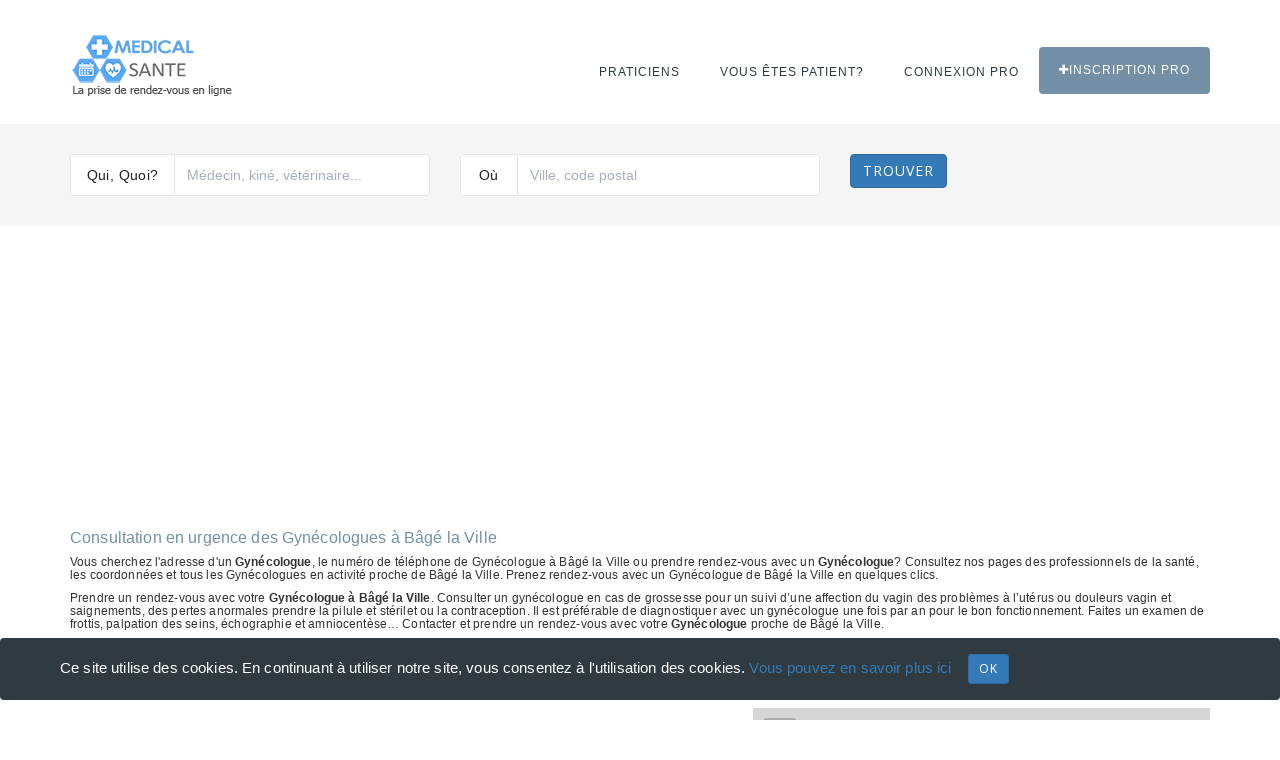

--- FILE ---
content_type: text/html; charset=UTF-8
request_url: https://www.medical-sante.fr/rendez-vous/Gyn%C3%A9cologue/B%C3%A2g%C3%A9-la-Ville
body_size: 7438
content:
<!DOCTYPE html><html lang="fr"><head> <meta charset="utf-8"> <title>Gynécologue à Bâgé la Ville planning horaires RDV praticien thérapeute clinicien docteur</title> <meta name="description" content="Réserver en ligne un Rendez-vous avec un Gynécologue à côté de Bâgé la Ville. Emploi du temps du praticien de santé, heures d’ouverture profesionnel pratiquant des actes médical horaires fermeture clinicienne"><meta name="keywords" content="Emploi du temps accoucheur allopathe anesthésiste ou cardiologue chirurgien, heures d’ouverture dermatologiste, dermatologue, gastro-entérologue, gynécologue homéopathe, neurologue omnipraticien ostéopathe oto-rhino-laryngologiste pédiatre et psychiatre"><meta name="viewport" content="width=device-width, initial-scale=1.0"><meta http-equiv="X-UA-Compatible" content="IE=edge"> <!-- Le styles --> <link rel="stylesheet" href="https://unpkg.com/leaflet@1.4.0/dist/leaflet.css" integrity="sha512-puBpdR0798OZvTTbP4A8Ix/l+A4dHDD0DGqYW6RQ+9jxkRFclaxxQb/SJAWZfWAkuyeQUytO7+7N4QKrDh+drA==" crossorigin=""/> <link href="/css/style.css" media="screen" rel="stylesheet" type="text/css"><link href="/css/typeaheadjs.css" media="screen" rel="stylesheet" type="text/css"><link href="/css/components.css" media="screen" rel="stylesheet" type="text/css"><link href="/css/vendors.css" media="screen" rel="stylesheet" type="text/css"><link href="/css/medical-icons.css" media="screen" rel="stylesheet" type="text/css"><link href="/css/font-awesome.min.css" media="screen" rel="stylesheet" type="text/css"><link href="/css/bootstrap.min.css" media="screen" rel="stylesheet" type="text/css"><link href="https://www.medical-sante.fr/rendez-vous/Gyn%C3%A9cologue/B%C3%A2g%C3%A9-la-Ville" rel="canonical"><link href="/img/favicon.ico" rel="shortcut icon"> <!--Google Fonts--> <link href="https://fonts.googleapis.com/css?family=Open+Sans:300,400,700" rel="stylesheet"><link href="https://fonts.googleapis.com/css?family=Volkhov:400,400i" rel="stylesheet"> <!-- Respond.js and HTML shiv provide HTML5 support in older browsers like IE9 and 8 --><!--[if lt IE 9]><script src="https://oss.maxcdn.com/libs/html5shiv/3.7.0/html5shiv.js"></script><script src="https://oss.maxcdn.com/libs/respond.js/1.4.2/respond.min.js"></script><![endif]--> <!-- Global site tag (gtag.js) - Google Analytics --><script async src="https://www.googletagmanager.com/gtag/js?id=UA-128170347-1"></script><script> window.dataLayer = window.dataLayer || []; function gtag(){dataLayer.push(arguments);} gtag('js', new Date()); gtag('config', 'UA-128170347-1');</script></head><body><header class="header-1">﻿<nav class="navbar navbar-default"><div class="container"> <div class="navbar-header"><button type="button" class="navbar-toggle collapsed" data-toggle="collapse" data-target="#main-navigation" aria-expanded="false"><span class="sr-only">Toggle Menu</span><i class="fa fa-bars"></i></button><a class="navbar-brand" href="/"><img src="/images/medical-sante.png" alt="rendez-vous medecin"></a></div><div class="collapse navbar-collapse" id="main-navigation"> <!-- Main Menu --><ul class="nav navbar-nav navbar-right"><li class="mega-sub-menu"><a title="Médicaux santé" href="#">Praticiens</a> <!-- Mega Menu --><ul class="mega-dropdown row"><li class="col-sm-3"><ul class="mega-menu-items"><li class="heading">Généraliste</li><li><a title="rendez-vous medecin-generaliste" href="/medecin">Médecin généraliste</a></li><li><a title="rendez-vous infirmiere" href="/infirmiere">Infirmière</a></li><li><a title="rendez-vous gynecologue" href="/gynecologue">Gynécologue</a></li><li><a title="rendez-vous ophtalmologue" href="/ophtalmologue">Ophtalmologue</a></li><li><a title="rendez-vous dermatologue" href="/dermatologue">Dermatologue</a></li><li class="hr"></li> <li class="heading">Soins buccaux</li><li><a title="rendez-vous dentiste" href="/dentiste">Dentiste</a></li><li><a title="rendez-vous orthodontie" href="/orthodontiste">Orthodontiste</a></li><li><a title="rendez-vous parodontiste" href="/parodontiste">Parodontologue</a></li><!-- <li class="hr"></li><li class="heading">Opération</li><li><a title="rendez-vous " href="/">Anesthésiste</a></li><li><a title="rendez-vous " href="/">Chirurgien cancérologue</a></li><li><a title="rendez-vous " href="/">Chirurgien maxillo-facial</a></li><li><a title="rendez-vous " href="/">Chirurgien cancérologue</a></li> --></ul></li><li class="col-sm-3"><ul class="mega-menu-items"> <li class="heading">Spécialité</li><li><a title="rendez-vous Acupuncteur" href="/acupuncteur">Acupuncteur</a></li><li><a title="rendez-vous Addictologue" href="/addictologue">Addictologue</a></li><li><a title="rendez-vous Allergologue" href="/allergologue">Allergologue</a></li><li><a title="rendez-vous audioprothesiste" href="/audioprothesiste">Audioprothésiste</a></li><li><a title="rendez-vous Cancérologue" href="/cancerologue">Cancérologue</a></li><li><a title="rendez-vous Cardiologue" href="/cardiologue">Cardiologue</a></li><li><a title="rendez-vous Diététiciens" href="/dieteticien">Diététicien</a></li><li><a title="rendez-vous Echographiste" href="/echographiste">Echographiste</a></li><li><a title="rendez-vous endocrinologue" href="/endocrinologue">Endocrinologue</a></li><li><a title="rendez-vous Gastro-entérologue" href="/gastro-enterologue">Gastro-entérologue et hépatologue</a></li> <li><a title="rendez-vous Homéopathe" href="/homeopathe">Homéopathe</a></li><!-- <li><a title="rendez-vous " href="/">Addictologue</a></li><li><a title="rendez-vous " href="/">Audiologiste</a></li> --></ul></li><li class="col-sm-3"><ul class="mega-menu-items"> <li class="heading">Spécialité</li><li><a title="rendez-vous kinésithérapeute" href="/kinesitherapeute">Kinésithérapeute</a></li><li><a title="rendez-vous Nutritionniste" href="/nutritionniste">Nutritionniste</a></li><li><a title="rendez-vous Neurologue" href="/neurologue">Neurologue</a></li><li><a title="rendez-vous orthopediste" href="/orthopediste">Orthopédiste</a></li><li><a title="rendez-vous Orthophoniste" href="/orthophoniste">Orthophoniste</a></li><li><a title="rendez-vous Ostéopathe" href="/osteopathe">Ostéopathe</a></li><li><a title="rendez-vous oto-rhino-laryngologiste" href="/oto-rhino-laryngologiste">ORL</a></li><li><a title="rendez-vous Pédiatre" href="/pediatre">Pédiatre</a></li> <li><a title="rendez-vous Pedicure-podologue" href="/pedicure-podologue">Pédicure-podologue</a></li><li><a title="rendez-vous Pneumologue" href="/pneumologue">Pneumologue</a></li><li><a title="rendez-vous Psychanalyste" href="/psychanalyste">Psychanalyste</a></li></ul></li><li class="col-sm-3"><ul class="mega-menu-items"><li class="heading">Spécialité</li><li><a title="rendez-vous Psychiatre" href="/psychiatre">Psychiatre</a></li><li><a title="rendez-vous Psychologue" href="/psychologue">Psychologue</a></li><li><a title="rendez-vous Psychothérapeute" href="/psychotherapeute">Psychothérapeute</a></li><li><a title="rendez-vous radiologue" href="/radiologue">Radiologue</a></li> <li><a title="rendez-vous Rhumatologue" href="/rhumatologue">Rhumatologue</a></li><li><a title="rendez-vous sage-femme" href="/sage-femme">Sage-femme</a></li><li><a title="rendez-vous sophrologue" href="/sophrologue">Sophrologue</a></li><li><a title="rendez-vous stomatologue" href="/stomatologue">Stomatologue</a></li><li><a title="rendez-vous urologue" href="/urologue">Urologue</a></li><li><a title="rendez-vous Vétérinaire" href="/veterinaire">Vétérinaire</a></li><li><a title="rendez-vous sexologue" href="/sexologue">Sexologue</a></li><!-- <li><a title="rendez-vous " href="/">Aromathérapeute</a></li><li><a title="rendez-vous " href="/">Art-Thérapeute</a></li><li><a title="rendez-vous " href="/">Chiropracteur</a></li><li><a title="rendez-vous " href="/">Phytothérapeute</a></li><li><a title="rendez-vous " href="/">Chirurgien plasticien et esthétique</a></li><li><a title="rendez-vous " href="/">Réflexologue</a></li> --></ul></li></ul></li><!-- <li><a title="rendez-vous " href="#">Santé</a> --><!--<ul class="sub-menu"> <li><a title="rendez-vous " href="blog-list.html">Esthéticienne</a></li><li><a title="rendez-vous " href="blog-single.html">Massage</a></li><li><a title="rendez-vous " href="widgets.html">Vétérinaire</a></li></ul></li>--><li><a title="rendez-vous " href="/login-patient">Vous êtes patient?</a> </li><li><a title="rendez-vous " href="/login-medecin-praticien">Connexion PRO</a></li><li><a title="rendez-vous " href="/praticien" class="btn-emergency"><i class="fa fa-plus"></i>Inscription PRO</a></li></ul></div></div> <!-- CATEGORY SEARCH SECTION --><div class="clearfix searchArea banerInfo searchAreaGray" ><form class="form-inline" action="/recherche/profesionnels" method="GET"><div class="container"><div class="row"><div class="col-sm-4 col-xs-12"><div class="form-group"><div class="input-group" style ="width:100%"><div class="input-group-addon">Qui, Quoi?</div><input type="text" name="type" class="form-control autocategorie" id="type" placeholder="Médecin, kiné, vétérinaire..." style ="width:100%"><div class="input-group-addon addon-right"></div></div></div></div><div class="col-sm-4 col-xs-12"><div class="form-group"><div class="input-group" style ="width:100%"><div class="input-group-addon">Où</div><input type="text" name="ville" class="form-control autoville" id="ville" placeholder="Ville, code postal" style ="width:100%"><div class="input-group-addon addon-right"></div></div></div></div><div class="col-sm-4 col-xs-12"><button type="submit" class="btn btn-primary">Trouver</button></div></div></div></form></div></nav> </header> <div class="container mt-80 mb-60"><div class="row"> <div class="col-sm-12"><script async src="//pagead2.googlesyndication.com/pagead/js/adsbygoogle.js"></script><ins class="adsbygoogle" style="display:block" data-ad-client="ca-pub-6053119001547019" data-ad-slot="6639198884" data-ad-format="auto"></ins><script>(adsbygoogle = window.adsbygoogle || []).push({});</script> <h1 class="color1">Consultation en urgence des Gynécologues à Bâgé la Ville </h1> <h5>Vous cherchez l'adresse d'un <strong>Gynécologue</strong>, le numéro de téléphone de Gynécologue à Bâgé la Ville ou prendre rendez-vous avec un <strong>Gynécologue</strong>? Consultez nos pages des professionnels de la santé, les coordonnées et tous les Gynécologues en activité proche de Bâgé la Ville. Prenez rendez-vous avec un Gynécologue de Bâgé la Ville en quelques clics. </h5><h6>Prendre un rendez-vous avec votre <strong>Gynécologue à Bâgé la Ville</strong>. Consulter un gynécologue en cas de grossesse pour un suivi d’une affection du vagin des problèmes à l’utérus ou douleurs vagin et saignements, des pertes anormales prendre la pilule et stérilet ou la contraception. Il est préférable de diagnostiquer avec un gynécologue une fois par an pour le bon fonctionnement. Faites un examen de frottis, palpation des seins, échographie et amniocentèse… Contacter et prendre un rendez-vous avec votre <strong>Gynécologue</strong> proche de Bâgé la Ville.</h6><br/ ><h2 class="color1">20 Résultats sur votre recherche de Gynécologues à Bâgé la Ville</h2></div><div class="col-sm-7"><div class="col-sm-12"><div class="doctor-box-3 js-marker" data-lat="48.778999328613" data-lng="2.3149399757385" data-text ="Gynécologue"><div class="doctor-img"> <a title="Gynécologue CAPELLE CLAUDINE" href="/rdv-Capelle-Claudine/Gynecologue/BOURG-LA-REINE/79041"><img src="/img/gynécologue1.jpg" class="img-responsive" alt="rendez-vous avec le docteur Capelle Claudine"></a></div><div class="doctor-detail"><h3 class="heading"><a title="Gynécologue CAPELLE CLAUDINE" href="/rdv-Capelle-Claudine/Gynecologue/BOURG-LA-REINE/79041">Prendre RDV Gynécologue CAPELLE CLAUDINE</a></h3><span class="doctor-desig">110 avenue Gén Leclerc, 92340 BOURG LA REINE</span><strong class="time"><i class="fa fa-clock-o"></i> <b class="text-danger">Prendre rendez-vous</b></strong></div></div></div><div class="col-sm-12"><div class="doctor-box-3 js-marker" data-lat="45.166301727295" data-lng="1.5425599813461" data-text ="Gynécologue"><div class="doctor-img"> <a title="Gynécologue DURANTIE VERBIER (SCM)" href="/rdv-Durantie-Verbier-SCM/Gynecologue/Brive-la-Gaillarde/79109"><img src="/img/gynécologue2.jpg" class="img-responsive" alt="rendez-vous avec le docteur Durantie Verbier (SCM)"></a></div><div class="doctor-detail"><h3 class="heading"><a title="Gynécologue DURANTIE VERBIER (SCM)" href="/rdv-Durantie-Verbier-SCM/Gynecologue/Brive-la-Gaillarde/79109">Prendre RDV Gynécologue DURANTIE VERBIER (SCM)</a></h3><span class="doctor-desig">3 avenue Prés John Kennedy, 19100 BRIVE LA GAILLARDE</span><strong class="time"><i class="fa fa-clock-o"></i> <b class="text-danger">Prendre rendez-vous</b></strong></div></div></div><div class="col-sm-12"><div class="doctor-box-3 js-marker" data-lat="48.780498504639" data-lng="2.3205800056458" data-text ="Gynécologue"><div class="doctor-img"> <a title="Gynécologue DELAFFOND FRANCOIS" href="/rdv-Delaffond-Francois/Gynecologue/BOURG-LA-REINE/79044"><img src="/img/gynécologue3.jpg" class="img-responsive" alt="rendez-vous avec le docteur Delaffond Francois"></a></div><div class="doctor-detail"><h3 class="heading"><a title="Gynécologue DELAFFOND FRANCOIS" href="/rdv-Delaffond-Francois/Gynecologue/BOURG-LA-REINE/79044">Prendre RDV Gynécologue DELAFFOND FRANCOIS</a></h3><span class="doctor-desig">3 Bis avenue République, 92340 BOURG LA REINE</span><strong class="time"><i class="fa fa-clock-o"></i> <b class="text-danger">Prendre rendez-vous</b></strong></div></div></div><div class="col-sm-12"><div class="doctor-box-3 js-marker" data-lat="48.975299835205" data-lng="2.3350200653076" data-text ="Gynécologue"><div class="doctor-img"> <a title="Gynécologue CABINET DES DOCTEURS CéLICOUT ET CONSTANTIN" href="/rdv-Cabinet-des-Docteurs-Celicout-et-Constantin/Gynecologue/DEUIL-LA-BARRE/79701"><img src="/img/gynécologue4.jpg" class="img-responsive" alt="rendez-vous avec le docteur Cabinet des Docteurs Célicout et Constantin"></a></div><div class="doctor-detail"><h3 class="heading"><a title="Gynécologue CABINET DES DOCTEURS CéLICOUT ET CONSTANTIN" href="/rdv-Cabinet-des-Docteurs-Celicout-et-Constantin/Gynecologue/DEUIL-LA-BARRE/79701">Prendre RDV Gynécologue CABINET DES DOCTEURS CéLICOUT ET CONSTANTIN</a></h3><span class="doctor-desig">32 Bis rue Gare, 95170 DEUIL LA BARRE</span><strong class="time"><i class="fa fa-clock-o"></i> <b class="text-danger">Prendre rendez-vous</b></strong></div></div></div><div class="col-sm-12"><div class="doctor-box-3 js-marker" data-lat="48.673698425293" data-lng="6.2021799087524" data-text ="Gynécologue"><div class="doctor-img"> <a title="Gynécologue GéLOT INèS" href="/rdv-Gelot-Ines/Gynecologue/JARVILLE-LA-MALGRANGE/80217"><img src="/img/gynécologue5.jpg" class="img-responsive" alt="rendez-vous avec le docteur Gélot Inès"></a></div><div class="doctor-detail"><h3 class="heading"><a title="Gynécologue GéLOT INèS" href="/rdv-Gelot-Ines/Gynecologue/JARVILLE-LA-MALGRANGE/80217">Prendre RDV Gynécologue GéLOT INèS</a></h3><span class="doctor-desig">23 rue République, 54140 JARVILLE LA MALGRANGE</span><strong class="time"><i class="fa fa-clock-o"></i> <b class="text-danger">Prendre rendez-vous</b></strong></div></div></div><div class="col-sm-12"><div class="doctor-box-3 js-marker" data-lat="43.916198730469" data-lng="5.0479202270508" data-text ="Gynécologue"><div class="doctor-img"> <a title="Gynécologue CAVALLIER LLORET" href="/rdv-Cavallier-Lloret/Gynecologue/L-ISLE-SUR-LA-SORGUE/80237"><img src="/img/gynécologue6.jpg" class="img-responsive" alt="rendez-vous avec le docteur Cavallier Lloret"></a></div><div class="doctor-detail"><h3 class="heading"><a title="Gynécologue CAVALLIER LLORET" href="/rdv-Cavallier-Lloret/Gynecologue/L-ISLE-SUR-LA-SORGUE/80237">Prendre RDV Gynécologue CAVALLIER LLORET</a></h3><span class="doctor-desig">238 avenue Egalité, 84800 L ISLE SUR LA SORGUE</span><strong class="time"><i class="fa fa-clock-o"></i> <b class="text-danger">Prendre rendez-vous</b></strong></div></div></div><div class="col-sm-12"><div class="doctor-box-3 js-marker" data-lat="48.846199035645" data-lng="2.1318500041962" data-text ="Gynécologue"><div class="doctor-img"> <a title="Gynécologue CHERRIER PIERRE-CHARLES" href="/rdv-Cherrier-PierreCharles/Gynecologue/LA-CELLE-SAINT-CLOUD/80253"><img src="/img/gynécologue7.jpg" class="img-responsive" alt="rendez-vous avec le docteur Cherrier Pierre-Charles"></a></div><div class="doctor-detail"><h3 class="heading"><a title="Gynécologue CHERRIER PIERRE-CHARLES" href="/rdv-Cherrier-PierreCharles/Gynecologue/LA-CELLE-SAINT-CLOUD/80253">Prendre RDV Gynécologue CHERRIER PIERRE-CHARLES</a></h3><span class="doctor-desig">17 Bis avenue André René Guibert, 78170 LA CELLE SAINT CLOUD</span><strong class="time"><i class="fa fa-clock-o"></i> <b class="text-danger">Prendre rendez-vous</b></strong></div></div></div><div class="col-sm-12"><div class="doctor-box-3 js-marker" data-lat="48.990200042725" data-lng="1.7139600515366" data-text ="Gynécologue"><div class="doctor-img"> <a title="Gynécologue PFIRTER CATHERINE" href="/rdv-Pfirter-Catherine/Gynecologue/MANTES-LA-JOLIE/80951"><img src="/img/gynécologue8.jpg" class="img-responsive" alt="rendez-vous avec le docteur Pfirter Catherine"></a></div><div class="doctor-detail"><h3 class="heading"><a title="Gynécologue PFIRTER CATHERINE" href="/rdv-Pfirter-Catherine/Gynecologue/MANTES-LA-JOLIE/80951">Prendre RDV Gynécologue PFIRTER CATHERINE</a></h3><span class="doctor-desig">15 place St Jacques, 78200 MANTES LA JOLIE</span><strong class="time"><i class="fa fa-clock-o"></i> <b class="text-danger">Prendre rendez-vous</b></strong></div></div></div><div class="col-sm-12"><div class="doctor-box-3 js-marker" data-lat="48.786499023438" data-lng="2.2264800071716" data-text ="Gynécologue"><div class="doctor-img"> <a title="Gynécologue CABINET DES DOCTEURS DELAUNAY ET MULLER" href="/rdv-Cabinet-des-Docteurs-Delaunay-et-Muller/Gynecologue/MEUDON-LA-FORET/81216"><img src="/img/gynécologue9.jpg" class="img-responsive" alt="rendez-vous avec le docteur Cabinet des Docteurs Delaunay et Muller"></a></div><div class="doctor-detail"><h3 class="heading"><a title="Gynécologue CABINET DES DOCTEURS DELAUNAY ET MULLER" href="/rdv-Cabinet-des-Docteurs-Delaunay-et-Muller/Gynecologue/MEUDON-LA-FORET/81216">Prendre RDV Gynécologue CABINET DES DOCTEURS DELAUNAY ET MULLER</a></h3><span class="doctor-desig">9 Square Colonnes, 92360 MEUDON LA FORET</span><strong class="time"><i class="fa fa-clock-o"></i> <b class="text-danger">Prendre rendez-vous</b></strong></div></div></div><div class="col-sm-12"><div class="doctor-box-3 js-marker" data-lat="49.018199920654" data-lng="2.2447099685669" data-text ="Gynécologue"><div class="doctor-img"> <a title="Gynécologue KAWIECKI ANNE" href="/rdv-Kawiecki-Anne/Gynecologue/SAINT-LEU-LA-FORET/83139"><img src="/img/gynécologue10.jpg" class="img-responsive" alt="rendez-vous avec le docteur Kawiecki Anne"></a></div><div class="doctor-detail"><h3 class="heading"><a title="Gynécologue KAWIECKI ANNE" href="/rdv-Kawiecki-Anne/Gynecologue/SAINT-LEU-LA-FORET/83139">Prendre RDV Gynécologue KAWIECKI ANNE</a></h3><span class="doctor-desig">29 rue Gén Leclerc, 95320 SAINT LEU LA FORET</span><strong class="time"><i class="fa fa-clock-o"></i> <b class="text-danger">Prendre rendez-vous</b></strong></div></div></div><div class="col-sm-12"><div class="doctor-box-3 js-marker" data-lat="49.011199951172" data-lng="2.2389199733734" data-text ="Gynécologue"><div class="doctor-img"> <a title="Gynécologue ARDHUIN MARIE-CHRISTINE" href="/rdv-Ardhuin-MarieChristine/Gynecologue/Saint-Leu-la-Foret/83140"><img src="/img/gynécologue11.jpg" class="img-responsive" alt="rendez-vous avec le docteur Ardhuin Marie-Christine"></a></div><div class="doctor-detail"><h3 class="heading"><a title="Gynécologue ARDHUIN MARIE-CHRISTINE" href="/rdv-Ardhuin-MarieChristine/Gynecologue/Saint-Leu-la-Foret/83140">Prendre RDV Gynécologue ARDHUIN MARIE-CHRISTINE</a></h3><span class="doctor-desig">Cabinet20 rue Verdun, 95320 SAINT LEU LA FORêT</span><strong class="time"><i class="fa fa-clock-o"></i> <b class="text-danger">Prendre rendez-vous</b></strong></div></div></div><div class="col-sm-12"><div class="doctor-box-3 js-marker" data-lat="43.452499389648" data-lng="5.8639998435974" data-text ="Gynécologue"><div class="doctor-img"> <a title="Gynécologue MOREAU JULIE" href="/rdv-Moreau-Julie/Gynecologue/SAINT-MAXIMIN-LA-SAINTE-BAUME/83212"><img src="/img/gynécologue12.jpg" class="img-responsive" alt="rendez-vous avec le docteur Moreau Julie"></a></div><div class="doctor-detail"><h3 class="heading"><a title="Gynécologue MOREAU JULIE" href="/rdv-Moreau-Julie/Gynecologue/SAINT-MAXIMIN-LA-SAINTE-BAUME/83212">Prendre RDV Gynécologue MOREAU JULIE</a></h3><span class="doctor-desig">4 rue Baou Za La Laouve, 83470 SAINT MAXIMIN LA SAINTE BAUME</span><strong class="time"><i class="fa fa-clock-o"></i> <b class="text-danger">Prendre rendez-vous</b></strong></div></div></div><div class="col-sm-12"><div class="doctor-box-3 js-marker" data-lat="45.763698577881" data-lng="4.7762799263" data-text ="Gynécologue"><div class="doctor-img"> <a title="Gynécologue BOUCHARD KARINE" href="/rdv-Bouchard-Karine/Gynecologue/TASSIN-LA-DEMI-LUNE/83611"><img src="/img/gynécologue13.jpg" class="img-responsive" alt="rendez-vous avec le docteur Bouchard Karine"></a></div><div class="doctor-detail"><h3 class="heading"><a title="Gynécologue BOUCHARD KARINE" href="/rdv-Bouchard-Karine/Gynecologue/TASSIN-LA-DEMI-LUNE/83611">Prendre RDV Gynécologue BOUCHARD KARINE</a></h3><span class="doctor-desig">73 avenue République, 69160 TASSIN LA DEMI LUNE</span><strong class="time"><i class="fa fa-clock-o"></i> <b class="text-danger">Prendre rendez-vous</b></strong></div></div></div><div class="col-sm-12"><div class="doctor-box-3 js-marker" data-lat="45.765300750732" data-lng="4.7831702232361" data-text ="Gynécologue"><div class="doctor-img"> <a title="Gynécologue JOLY MARIE-CLAUDE" href="/rdv-Joly-MarieClaude/Gynecologue/TASSIN-LA-DEMI-LUNE/83612"><img src="/img/gynécologue14.jpg" class="img-responsive" alt="rendez-vous avec le docteur Joly Marie-Claude"></a></div><div class="doctor-detail"><h3 class="heading"><a title="Gynécologue JOLY MARIE-CLAUDE" href="/rdv-Joly-MarieClaude/Gynecologue/TASSIN-LA-DEMI-LUNE/83612">Prendre RDV Gynécologue JOLY MARIE-CLAUDE</a></h3><span class="doctor-desig">51 avenue Victorue Hugo, 69160 TASSIN LA DEMI LUNE</span><strong class="time"><i class="fa fa-clock-o"></i> <b class="text-danger">Prendre rendez-vous</b></strong></div></div></div><div class="col-sm-12"><div class="doctor-box-3 js-marker" data-lat="45.763698577881" data-lng="4.7762799263" data-text ="Gynécologue"><div class="doctor-img"> <a title="Gynécologue REDDOCK SYLVIE" href="/rdv-Reddock-Sylvie/Gynecologue/Tassin-la-Demi-Lune/83613"><img src="/img/gynécologue15.jpg" class="img-responsive" alt="rendez-vous avec le docteur Reddock Sylvie"></a></div><div class="doctor-detail"><h3 class="heading"><a title="Gynécologue REDDOCK SYLVIE" href="/rdv-Reddock-Sylvie/Gynecologue/Tassin-la-Demi-Lune/83613">Prendre RDV Gynécologue REDDOCK SYLVIE</a></h3><span class="doctor-desig">73 avenue république, 69160 TASSIN LA DEMI LUNE</span><strong class="time"><i class="fa fa-clock-o"></i> <b class="text-danger">Prendre rendez-vous</b></strong></div></div></div><div class="col-sm-12"><div class="doctor-box-3 js-marker" data-lat="48.828498840332" data-lng="2.1913599967957" data-text ="Gynécologue"><div class="doctor-img"> <a title="Gynécologue DEGRAEVE-GUERIN CHANTAL" href="/rdv-DegraeveGuerin-Chantal/Gynecologue/VILLE-D-AVRAY/83963"><img src="/img/gynécologue1.jpg" class="img-responsive" alt="rendez-vous avec le docteur Degraeve-Guerin Chantal"></a></div><div class="doctor-detail"><h3 class="heading"><a title="Gynécologue DEGRAEVE-GUERIN CHANTAL" href="/rdv-DegraeveGuerin-Chantal/Gynecologue/VILLE-D-AVRAY/83963">Prendre RDV Gynécologue DEGRAEVE-GUERIN CHANTAL</a></h3><span class="doctor-desig">35 rue St Cloud, 92410 VILLE D AVRAY</span><strong class="time"><i class="fa fa-clock-o"></i> <b class="text-danger">Prendre rendez-vous</b></strong></div></div></div><div class="col-sm-12"><div class="doctor-box-3 js-marker" data-lat="48.828601837158" data-lng="2.1914300918579" data-text ="Gynécologue"><div class="doctor-img"> <a title="Gynécologue DEGRAEVE GUERIN CHANTAL" href="/rdv-Degraeve-Guerin-Chantal/Gynecologue/VILLE-D-AVRAY/83964"><img src="/img/gynécologue2.jpg" class="img-responsive" alt="rendez-vous avec le docteur Degraeve Guerin Chantal"></a></div><div class="doctor-detail"><h3 class="heading"><a title="Gynécologue DEGRAEVE GUERIN CHANTAL" href="/rdv-Degraeve-Guerin-Chantal/Gynecologue/VILLE-D-AVRAY/83964">Prendre RDV Gynécologue DEGRAEVE GUERIN CHANTAL</a></h3><span class="doctor-desig">37 rue St Cloud, 92410 VILLE D AVRAY</span><strong class="time"><i class="fa fa-clock-o"></i> <b class="text-danger">Prendre rendez-vous</b></strong></div></div></div><div class="col-sm-12"><div class="doctor-box-3 js-marker" data-lat="44.243999481201" data-lng="5.0873498916626" data-text ="Gynécologue"><div class="doctor-img"> <a title="Gynécologue COMPARAT GUYONNE" href="/rdv-Comparat-Guyonne/Gynecologue/VAISON-LA-ROMAINE/83839"><img src="/img/gynécologue3.jpg" class="img-responsive" alt="rendez-vous avec le docteur Comparat Guyonne"></a></div><div class="doctor-detail"><h3 class="heading"><a title="Gynécologue COMPARAT GUYONNE" href="/rdv-Comparat-Guyonne/Gynecologue/VAISON-LA-ROMAINE/83839">Prendre RDV Gynécologue COMPARAT GUYONNE</a></h3><span class="doctor-desig">1 avenue Marcel Pagnol, 84110 VAISON LA ROMAINE</span><strong class="time"><i class="fa fa-clock-o"></i> <b class="text-danger">Prendre rendez-vous</b></strong></div></div></div><div class="col-sm-12"><div class="doctor-box-3 js-marker" data-lat="48.934398651123" data-lng="2.3329300880432" data-text ="Gynécologue"><div class="doctor-img"> <a title="Gynécologue SOUSSAN LUDOVIC" href="/rdv-Soussan-Ludovic/Gynecologue/VILLENEUVE-LA-GARENNE/84003"><img src="/img/gynécologue4.jpg" class="img-responsive" alt="rendez-vous avec le docteur Soussan Ludovic"></a></div><div class="doctor-detail"><h3 class="heading"><a title="Gynécologue SOUSSAN LUDOVIC" href="/rdv-Soussan-Ludovic/Gynecologue/VILLENEUVE-LA-GARENNE/84003">Prendre RDV Gynécologue SOUSSAN LUDOVIC</a></h3><span class="doctor-desig">204 boulevard Galliéni, 92390 VILLENEUVE LA GARENNE</span><strong class="time"><i class="fa fa-clock-o"></i> <b class="text-danger">Prendre rendez-vous</b></strong></div></div></div><div class="col-sm-12"><div class="doctor-box-3 js-marker" data-lat="48.777500152588" data-lng="2.3143000602722" data-text ="Gynécologue"><div class="doctor-img"> <a title="Gynécologue KTOURZA SAYAG BRIGITTE" href="/rdv-Ktourza-Sayag-Brigitte/Gynecologue/BOURG-LA-REINE/79042"><img src="/img/gynécologue5.jpg" class="img-responsive" alt="rendez-vous avec le docteur Ktourza Sayag Brigitte"></a></div><div class="doctor-detail"><h3 class="heading"><a title="Gynécologue KTOURZA SAYAG BRIGITTE" href="/rdv-Ktourza-Sayag-Brigitte/Gynecologue/BOURG-LA-REINE/79042">Prendre RDV Gynécologue KTOURZA SAYAG BRIGITTE</a></h3><span class="doctor-desig">124 avenue Gén Leclerc, 92340 BOURG LA REINE</span><strong class="time"><i class="fa fa-clock-o"></i> <b class="text-danger">Prendre rendez-vous</b></strong></div></div></div> </div><div class="col-sm-5"> <!-- MAP--><div id='map' class="map"></div></div> </div><div><ul class="pagination"><!-- Previous page link --> <li class="disabled"> <a href="#"> &lt;&lt;</a> </li> <!-- Numbered page links --> <li class="active"> <a href="#">1</a></li> <!-- Next page link --> <li class="disabled"><a href="#"> &gt;&gt;</a> </li></ul></div></div> <div class="container mt-80 mb-60"><div class="row"><div class="col-sm-12"><h3 class="color1">Trouver les Gynécologues à proximité de Bâgé la Ville pour la prise de rendez-vous rapide</h3> </div></div><div class="container"><div class="row"> <div class="col-sm-12"><h4 class="color1">Recherche les Gynécologues à côté de Bâgé la Ville pour prendre un rendez-vous express</h4> </div><div class="col-sm-4"> <ul class="list-styled"> </ul></div><div class="col-sm-4"><ul class="list-styled"> </ul></div><div class="col-sm-4"><ul class="list-styled"> </ul></div></div></div></div> <footer class="footer-1">	﻿<div class="footer-pri"><div class="container"><div class="row"><div class="col-sm-9"><div class="widget widget-about"><p>Trouvez rapidement un médecin, Infirmier, Dentiste, Dermatologue, Ophtalmologue, Gynécologue, kinésithérapeute, Ostéopathe, Psychologue, Psychiatre, Allergologue, Rhumatologue, Pédiatre, Vétérinaire près de chez vous et prenez rendez-vous gratuitement en ligne en quelques clics. <a href="https://www.annuaire-horaire.fr" title="Annuaire commerces france" target="_blank">Annuaire gratuit</a></p> </div> </div> <div class="col-sm-3"><div class="widget widget-links"> <a title="Médical santé France" href="https://www.medical-sante.fr/" target="_blank">Médical santé France</a> <br/> <a title="Médical santé Belgique" href="https://www.medical-sante.be/" target="_blank">Médical santé Belgique</a> <br/> <a title="Médical santé Suisse" href="https://www.medical-sante.ch/" target="_blank">Médical santé Suisse</a> <br/> <a title="Médical santé Maroc" href="https://ma.medical-sante.ch/" target="_blank">Médical santé Maroc</a> <br/> <a target="_blank" title="Partager ma borne de recharge" href="https://www.sharenplug.com/">Borne électrique</a><br/><i class="fa fa-info-circle"></i> <a href="/terms" rel="nofollow" >Mentions légales</a><br /><i class="fa fa fa-eye"></i> <a href="/cookies" >Cookies</a><br /><i class="fa fa-envelope"></i> <a href="/contact">Contact</a></div> </div> </div></div></div><div class="footer-sec"> <div class="container"><div class="row"><div class="col-sm-12"> <span>&copy; Copyright 2026 Médical-santé vous permet de prendre rendez-vous avec les professionnels de santé rapidement et gratuitement 24h/24.</span> </div> </div></div></div> </footer> <div id="back"><i class="fa fa-angle-up"></i></div> <!-- Modal --> <div class="modal fade" id="modal-video" data-open-onload="false" tabindex="-1" role="dialog"> <div class="modal-dialog" role="document"> <div class="modal-content"><button type="button" class="close" data-dismiss="modal" aria-label="Close"><i class="fa fa-times"></i></button><div class="modal-body"><div class="container-fluid"> <div class="row"><div class="col-sm-12"><div id="video-container"></div> </div> </div> </div> </div> </div></div> </div> <!-- Permission for Setting Cookies --> <div class="alert alert-dismissible alert-cookies"> <div class="container"> <div class="row"> <div class="col-sm-12"> Ce site utilise des cookies. En continuant à utiliser notre site, vous consentez à l'utilisation des cookies. <a href="/cookies">Vous pouvez en savoir plus ici</a> &nbsp;&nbsp; <button name='cookie' class="btn btn-primary btn-sm" data-dismiss="alert" type="button">OK</button> </div> </div></div> </div> <!-- JAVASCRIPTS --> <script src="https://apis.google.com/js/platform.js" async defer></script> <script src="/js/jquery.min.js"></script> <script async src="/js/bootstrap.min.js"></script> <script async src="/js/bootstrap-select.min.js"></script> <script async src="/js/owl.carousel.min.js"></script> <script async src="/js/jquery-ui.min.js"></script> <script async src="/js/script.js"></script> <script src="/js/typeahead.bundle.js"></script> <script src="https://unpkg.com/leaflet@1.4.0/dist/leaflet.js" integrity="sha512-QVftwZFqvtRNi0ZyCtsznlKSWOStnDORoefr1enyq5mVL4tmKB3S/EnC3rRJcxCPavG10IcrVGSmPh6Qw5lwrg==" crossorigin=""></script> <script src='/js/polyfill.js' async></script> <script src='/js/leaflet.js' async></script> <script>var countries = new Bloodhound({ datumTokenizer: Bloodhound.tokenizers.whitespace, queryTokenizer: Bloodhound.tokenizers.whitespace, prefetch: '/liste-ville'
}); $('.autoville').typeahead({ autoSelect: true, hint: true, highlight: true }, { name: 'villes', limit: 20, source: countries }); var types = new Bloodhound({ datumTokenizer: Bloodhound.tokenizers.whitespace, queryTokenizer: Bloodhound.tokenizers.whitespace, prefetch: '/liste-type' }); $('.autocategorie').typeahead({ minLength: 1, autoSelect: true, hint: true, highlight: true }, { name: 'types', limit: 20, source: types }); $("button[name='cookie']").click(function(){ document.cookie = "acceptTerm=médical-sante"; }); var resourcePath = window.location.pathname;	$("li a[href='"+resourcePath+"']").parent().addClass('active');</script> </body></html>

--- FILE ---
content_type: text/html; charset=utf-8
request_url: https://www.google.com/recaptcha/api2/aframe
body_size: 267
content:
<!DOCTYPE HTML><html><head><meta http-equiv="content-type" content="text/html; charset=UTF-8"></head><body><script nonce="k6kbHq-EGc8YRJdTY6hhiA">/** Anti-fraud and anti-abuse applications only. See google.com/recaptcha */ try{var clients={'sodar':'https://pagead2.googlesyndication.com/pagead/sodar?'};window.addEventListener("message",function(a){try{if(a.source===window.parent){var b=JSON.parse(a.data);var c=clients[b['id']];if(c){var d=document.createElement('img');d.src=c+b['params']+'&rc='+(localStorage.getItem("rc::a")?sessionStorage.getItem("rc::b"):"");window.document.body.appendChild(d);sessionStorage.setItem("rc::e",parseInt(sessionStorage.getItem("rc::e")||0)+1);localStorage.setItem("rc::h",'1768733877251');}}}catch(b){}});window.parent.postMessage("_grecaptcha_ready", "*");}catch(b){}</script></body></html>